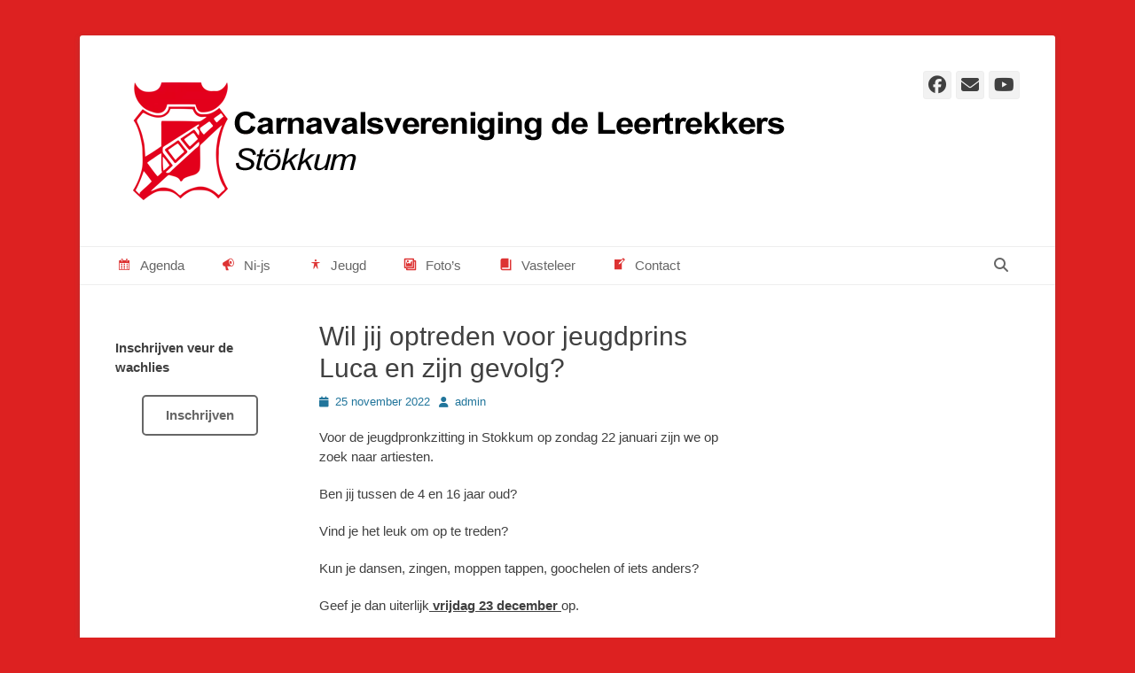

--- FILE ---
content_type: text/html; charset=UTF-8
request_url: https://leertrekkers.nl/jeugd/wil-jij-optreden-voor-jeugdprins-luca-en-zijn-gevolg/
body_size: 57008
content:
		<!DOCTYPE html>
		<html lang="nl-NL">
		
<head>
		<meta charset="UTF-8">
		<link rel="profile" href="http://gmpg.org/xfn/11">
		<link rel="pingback" href="https://leertrekkers.nl/xmlrpc.php"><style id="tb_inline_styles" data-no-optimize="1">.tb_animation_on{overflow-x:hidden}.themify_builder .wow{visibility:hidden;animation-fill-mode:both}[data-tf-animation]{will-change:transform,opacity,visibility}.themify_builder .tf_lax_done{transition-duration:.8s;transition-timing-function:cubic-bezier(.165,.84,.44,1)}[data-sticky-active].tb_sticky_scroll_active{z-index:1}[data-sticky-active].tb_sticky_scroll_active .hide-on-stick{display:none}@media(min-width:1281px){.hide-desktop{width:0!important;height:0!important;padding:0!important;visibility:hidden!important;margin:0!important;display:table-column!important;background:0!important;content-visibility:hidden;overflow:hidden!important}}@media(min-width:769px) and (max-width:1280px){.hide-tablet_landscape{width:0!important;height:0!important;padding:0!important;visibility:hidden!important;margin:0!important;display:table-column!important;background:0!important;content-visibility:hidden;overflow:hidden!important}}@media(min-width:681px) and (max-width:768px){.hide-tablet{width:0!important;height:0!important;padding:0!important;visibility:hidden!important;margin:0!important;display:table-column!important;background:0!important;content-visibility:hidden;overflow:hidden!important}}@media(max-width:680px){.hide-mobile{width:0!important;height:0!important;padding:0!important;visibility:hidden!important;margin:0!important;display:table-column!important;background:0!important;content-visibility:hidden;overflow:hidden!important}}div.row_inner,div.module_subrow{--gutter:3.2%;--narrow:1.6%;--none:0%;}@media(max-width:768px){div.module-gallery-grid{--galn:var(--galt)}}@media(max-width:680px){
                .themify_map.tf_map_loaded{width:100%!important}
                .ui.builder_button,.ui.nav li a{padding:.525em 1.15em}
                .fullheight>.row_inner:not(.tb_col_count_1){min-height:0}
                div.module-gallery-grid{--galn:var(--galm);gap:8px}
            }</style><noscript><style>.themify_builder .wow,.wow .tf_lazy{visibility:visible!important}</style></noscript>            <style id="tf_lazy_style" data-no-optimize="1">
                .tf_svg_lazy{
                    content-visibility:auto;
                    background-size:100% 25%!important;
                    background-repeat:no-repeat!important;
                    background-position:0 0, 0 33.4%,0 66.6%,0 100%!important;
                    transition:filter .3s linear!important;
                    filter:blur(25px)!important;                    transform:translateZ(0)
                }
                .tf_svg_lazy_loaded{
                    filter:blur(0)!important
                }
                [data-lazy]:is(.module,.module_row:not(.tb_first)),.module[data-lazy] .ui,.module_row[data-lazy]:not(.tb_first):is(>.row_inner,.module_column[data-lazy],.module_subrow[data-lazy]){
                    background-image:none!important
                }
            </style>
            <noscript>
                <style>
                    .tf_svg_lazy{
                        display:none!important
                    }
                </style>
            </noscript>
                    <style id="tf_lazy_common" data-no-optimize="1">
                                    :where(.tf_in_flx,.tf_flx){display:inline-flex;flex-wrap:wrap;place-items:center}
            .tf_fa,:is(em,i) tf-lottie{display:inline-block;vertical-align:middle}:is(em,i) tf-lottie{width:1.5em;height:1.5em}.tf_fa{width:1em;height:1em;stroke-width:0;stroke:currentColor;overflow:visible;fill:currentColor;pointer-events:none;text-rendering:optimizeSpeed;buffered-rendering:static}#tf_svg symbol{overflow:visible}:where(.tf_lazy){position:relative;visibility:visible;display:block;opacity:.3}.wow .tf_lazy:not(.tf_swiper-slide){visibility:hidden;opacity:1}div.tf_audio_lazy audio{visibility:hidden;height:0;display:inline}.mejs-container{visibility:visible}.tf_iframe_lazy{transition:opacity .3s ease-in-out;min-height:10px}:where(.tf_flx),.tf_swiper-wrapper{display:flex}.tf_swiper-slide{flex-shrink:0;opacity:0;width:100%;height:100%}.tf_swiper-wrapper>br,.tf_lazy.tf_swiper-wrapper .tf_lazy:after,.tf_lazy.tf_swiper-wrapper .tf_lazy:before{display:none}.tf_lazy:after,.tf_lazy:before{content:'';display:inline-block;position:absolute;width:10px!important;height:10px!important;margin:0 3px;top:50%!important;inset-inline:auto 50%!important;border-radius:100%;background-color:currentColor;visibility:visible;animation:tf-hrz-loader infinite .75s cubic-bezier(.2,.68,.18,1.08)}.tf_lazy:after{width:6px!important;height:6px!important;inset-inline:50% auto!important;margin-top:3px;animation-delay:-.4s}@keyframes tf-hrz-loader{0%,100%{transform:scale(1);opacity:1}50%{transform:scale(.1);opacity:.6}}.tf_lazy_lightbox{position:fixed;background:rgba(11,11,11,.8);color:#ccc;top:0;left:0;display:flex;align-items:center;justify-content:center;z-index:999}.tf_lazy_lightbox .tf_lazy:after,.tf_lazy_lightbox .tf_lazy:before{background:#fff}.tf_vd_lazy,tf-lottie{display:flex;flex-wrap:wrap}tf-lottie{aspect-ratio:1.777}.tf_w.tf_vd_lazy video{width:100%;height:auto;position:static;object-fit:cover}
        </style>
        <meta name='robots' content='index, follow, max-image-preview:large, max-snippet:-1, max-video-preview:-1' />
<meta name="viewport" content="width=device-width, initial-scale=1, minimum-scale=1">
	<!-- This site is optimized with the Yoast SEO plugin v26.8 - https://yoast.com/product/yoast-seo-wordpress/ -->
	<title>Wil jij optreden voor jeugdprins Luca en zijn gevolg? - Carnavalsvereniging de Leertrekkers</title>
	<link rel="canonical" href="https://leertrekkers.nl/jeugd/wil-jij-optreden-voor-jeugdprins-luca-en-zijn-gevolg/" />
	<meta property="og:locale" content="nl_NL" />
	<meta property="og:type" content="article" />
	<meta property="og:title" content="Wil jij optreden voor jeugdprins Luca en zijn gevolg? - Carnavalsvereniging de Leertrekkers" />
	<meta property="og:description" content="Voor de jeugdpronkzitting in Stokkum op zondag 22 januari zijn we op zoek naar artiesten. Ben jij tussen de 4 en 16 jaar oud? Vind je het leuk om op te treden? Kun je dansen, zingen, moppen tappen, goochelen of Lèès meer..." />
	<meta property="og:url" content="https://leertrekkers.nl/jeugd/wil-jij-optreden-voor-jeugdprins-luca-en-zijn-gevolg/" />
	<meta property="og:site_name" content="Carnavalsvereniging de Leertrekkers" />
	<meta property="article:publisher" content="https://www.facebook.com/carnavalsverenigingdeleertrekkers" />
	<meta property="article:published_time" content="2022-11-25T20:23:16+00:00" />
	<meta property="article:modified_time" content="2022-11-25T20:23:19+00:00" />
	<meta name="author" content="admin" />
	<meta name="twitter:card" content="summary_large_image" />
	<meta name="twitter:label1" content="Geschreven door" />
	<meta name="twitter:data1" content="admin" />
	<meta name="twitter:label2" content="Geschatte leestijd" />
	<meta name="twitter:data2" content="1 minuut" />
	<script type="application/ld+json" class="yoast-schema-graph">{"@context":"https://schema.org","@graph":[{"@type":"Article","@id":"https://leertrekkers.nl/jeugd/wil-jij-optreden-voor-jeugdprins-luca-en-zijn-gevolg/#article","isPartOf":{"@id":"https://leertrekkers.nl/jeugd/wil-jij-optreden-voor-jeugdprins-luca-en-zijn-gevolg/"},"author":{"name":"admin","@id":"https://leertrekkers.nl/#/schema/person/4c7b3534f0bffda7e54b68c5f06ffadc"},"headline":"Wil jij optreden voor jeugdprins Luca en zijn gevolg?","datePublished":"2022-11-25T20:23:16+00:00","dateModified":"2022-11-25T20:23:19+00:00","mainEntityOfPage":{"@id":"https://leertrekkers.nl/jeugd/wil-jij-optreden-voor-jeugdprins-luca-en-zijn-gevolg/"},"wordCount":155,"publisher":{"@id":"https://leertrekkers.nl/#organization"},"articleSection":["Jeugd"],"inLanguage":"nl-NL"},{"@type":"WebPage","@id":"https://leertrekkers.nl/jeugd/wil-jij-optreden-voor-jeugdprins-luca-en-zijn-gevolg/","url":"https://leertrekkers.nl/jeugd/wil-jij-optreden-voor-jeugdprins-luca-en-zijn-gevolg/","name":"Wil jij optreden voor jeugdprins Luca en zijn gevolg? - Carnavalsvereniging de Leertrekkers","isPartOf":{"@id":"https://leertrekkers.nl/#website"},"datePublished":"2022-11-25T20:23:16+00:00","dateModified":"2022-11-25T20:23:19+00:00","breadcrumb":{"@id":"https://leertrekkers.nl/jeugd/wil-jij-optreden-voor-jeugdprins-luca-en-zijn-gevolg/#breadcrumb"},"inLanguage":"nl-NL","potentialAction":[{"@type":"ReadAction","target":["https://leertrekkers.nl/jeugd/wil-jij-optreden-voor-jeugdprins-luca-en-zijn-gevolg/"]}]},{"@type":"BreadcrumbList","@id":"https://leertrekkers.nl/jeugd/wil-jij-optreden-voor-jeugdprins-luca-en-zijn-gevolg/#breadcrumb","itemListElement":[{"@type":"ListItem","position":1,"name":"Home","item":"https://leertrekkers.nl/"},{"@type":"ListItem","position":2,"name":"Ni-js","item":"https://leertrekkers.nl/ni-js/"},{"@type":"ListItem","position":3,"name":"Wil jij optreden voor jeugdprins Luca en zijn gevolg?"}]},{"@type":"WebSite","@id":"https://leertrekkers.nl/#website","url":"https://leertrekkers.nl/","name":"Carnavalsvereniging de Leertrekkers","description":"","publisher":{"@id":"https://leertrekkers.nl/#organization"},"potentialAction":[{"@type":"SearchAction","target":{"@type":"EntryPoint","urlTemplate":"https://leertrekkers.nl/?s={search_term_string}"},"query-input":{"@type":"PropertyValueSpecification","valueRequired":true,"valueName":"search_term_string"}}],"inLanguage":"nl-NL"},{"@type":"Organization","@id":"https://leertrekkers.nl/#organization","name":"Carnavalsvereniging de Leertrekkers","url":"https://leertrekkers.nl/","logo":{"@type":"ImageObject","inLanguage":"nl-NL","@id":"https://leertrekkers.nl/#/schema/logo/image/","url":"https://leertrekkers.nl/wp-content/uploads/2022/12/Logo-website.png","contentUrl":"https://leertrekkers.nl/wp-content/uploads/2022/12/Logo-website.png","width":770,"height":158,"caption":"Carnavalsvereniging de Leertrekkers"},"image":{"@id":"https://leertrekkers.nl/#/schema/logo/image/"},"sameAs":["https://www.facebook.com/carnavalsverenigingdeleertrekkers","https://www.youtube.com/channel/UCRl8l2p1j6IeU8ksDEOvM4Q/videos"]},{"@type":"Person","@id":"https://leertrekkers.nl/#/schema/person/4c7b3534f0bffda7e54b68c5f06ffadc","name":"admin","sameAs":["http://leertrekkers.nl"],"url":"https://leertrekkers.nl/author/admin/"}]}</script>
	<!-- / Yoast SEO plugin. -->


<link rel="alternate" type="application/rss+xml" title="Carnavalsvereniging de Leertrekkers &raquo; feed" href="https://leertrekkers.nl/feed/" />
<link rel="alternate" type="application/rss+xml" title="Carnavalsvereniging de Leertrekkers &raquo; reacties feed" href="https://leertrekkers.nl/comments/feed/" />
<link rel="alternate" type="text/calendar" title="Carnavalsvereniging de Leertrekkers &raquo; iCal Feed" href="https://leertrekkers.nl/events/?ical=1" />
<link rel="alternate" type="application/rss+xml" title="Carnavalsvereniging de Leertrekkers &raquo; Wil jij optreden voor jeugdprins Luca en zijn gevolg? reacties feed" href="https://leertrekkers.nl/jeugd/wil-jij-optreden-voor-jeugdprins-luca-en-zijn-gevolg/feed/" />
<link rel="alternate" title="oEmbed (JSON)" type="application/json+oembed" href="https://leertrekkers.nl/wp-json/oembed/1.0/embed?url=https%3A%2F%2Fleertrekkers.nl%2Fjeugd%2Fwil-jij-optreden-voor-jeugdprins-luca-en-zijn-gevolg%2F" />
<link rel="alternate" title="oEmbed (XML)" type="text/xml+oembed" href="https://leertrekkers.nl/wp-json/oembed/1.0/embed?url=https%3A%2F%2Fleertrekkers.nl%2Fjeugd%2Fwil-jij-optreden-voor-jeugdprins-luca-en-zijn-gevolg%2F&#038;format=xml" />
<style id='wp-img-auto-sizes-contain-inline-css' type='text/css'>
img:is([sizes=auto i],[sizes^="auto," i]){contain-intrinsic-size:3000px 1500px}
/*# sourceURL=wp-img-auto-sizes-contain-inline-css */
</style>
<style id='wp-emoji-styles-inline-css' type='text/css'>

	img.wp-smiley, img.emoji {
		display: inline !important;
		border: none !important;
		box-shadow: none !important;
		height: 1em !important;
		width: 1em !important;
		margin: 0 0.07em !important;
		vertical-align: -0.1em !important;
		background: none !important;
		padding: 0 !important;
	}
/*# sourceURL=wp-emoji-styles-inline-css */
</style>
<style id='classic-theme-styles-inline-css' type='text/css'>
/*! This file is auto-generated */
.wp-block-button__link{color:#fff;background-color:#32373c;border-radius:9999px;box-shadow:none;text-decoration:none;padding:calc(.667em + 2px) calc(1.333em + 2px);font-size:1.125em}.wp-block-file__button{background:#32373c;color:#fff;text-decoration:none}
/*# sourceURL=/wp-includes/css/classic-themes.min.css */
</style>
<link rel="preload" href="https://leertrekkers.nl/wp-content/plugins/bsk-pdf-manager/css/bsk-pdf-manager-pro.css?ver=1764504909" as="style"><link rel='stylesheet' id='bsk-pdf-manager-pro-css-css' href='https://leertrekkers.nl/wp-content/plugins/bsk-pdf-manager/css/bsk-pdf-manager-pro.css?ver=1764504909' type='text/css' media='all' />
<link rel="preload" href="https://leertrekkers.nl/wp-content/themes/catch-base/style.css?ver=20251210-01447" as="style"><link rel='stylesheet' id='catchbase-style-css' href='https://leertrekkers.nl/wp-content/themes/catch-base/style.css?ver=20251210-01447' type='text/css' media='all' />
<link rel="preload" href="https://leertrekkers.nl/wp-content/themes/catch-base/css/blocks.css?ver=3.5.1" as="style"><link rel='stylesheet' id='catch-base-block-style-css' href='https://leertrekkers.nl/wp-content/themes/catch-base/css/blocks.css?ver=3.5.1' type='text/css' media='all' />
<link rel="preload" href="https://leertrekkers.nl/wp-content/themes/catch-base/css/font-awesome/css/all.min.css?ver=6.7.2" as="style"><link rel='stylesheet' id='font-awesome-css' href='https://leertrekkers.nl/wp-content/themes/catch-base/css/font-awesome/css/all.min.css?ver=6.7.2' type='text/css' media='all' />
<link rel="preload" href="https://leertrekkers.nl/wp-content/themes/catch-base/css/responsive.css?ver=6.9" as="style"><link rel='stylesheet' id='catchbase-responsive-css' href='https://leertrekkers.nl/wp-content/themes/catch-base/css/responsive.css?ver=6.9' type='text/css' media='all' />
<link rel="preload" href="https://leertrekkers.nl/wp-content/themes/catch-base/css/jquery.sidr.light.min.css?ver=2.1.0" as="style"><link rel='stylesheet' id='jquery-sidr-css' href='https://leertrekkers.nl/wp-content/themes/catch-base/css/jquery.sidr.light.min.css?ver=2.1.0' type='text/css' media='all' />
<link rel="preload" href="https://leertrekkers.nl/wp-content/plugins/3d-flipbook-dflip-lite/assets/css/dflip.min.css?ver=2.4.20" as="style"><link rel='stylesheet' id='dflip-style-css' href='https://leertrekkers.nl/wp-content/plugins/3d-flipbook-dflip-lite/assets/css/dflip.min.css?ver=2.4.20' type='text/css' media='all' />
<link rel="preload" href="https://leertrekkers.nl/wp-content/plugins/tablepress/css/build/default.css?ver=3.2.6" as="style"><link rel='stylesheet' id='tablepress-default-css' href='https://leertrekkers.nl/wp-content/plugins/tablepress/css/build/default.css?ver=3.2.6' type='text/css' media='all' />
<link rel="preload" href="https://leertrekkers.nl/wp-includes/blocks/paragraph/style.min.css?ver=6.9" as="style"><link rel='stylesheet' id='wp-block-paragraph-css' href='https://leertrekkers.nl/wp-includes/blocks/paragraph/style.min.css?ver=6.9' type='text/css' media='all' />
<script type="text/javascript" src="https://leertrekkers.nl/wp-includes/js/jquery/jquery.min.js?ver=3.7.1" id="jquery-core-js"></script>
<script type="text/javascript" src="https://leertrekkers.nl/wp-includes/js/jquery/jquery-migrate.min.js?ver=3.4.1" id="jquery-migrate-js"></script>
<script type="text/javascript" id="bsk-pdf-manager-pro-js-extra">
/* <![CDATA[ */
var bsk_pdf_pro = {"ajaxurl":"https://leertrekkers.nl/wp-admin/admin-ajax.php"};
//# sourceURL=bsk-pdf-manager-pro-js-extra
/* ]]> */
</script>
<script type="text/javascript" src="https://leertrekkers.nl/wp-content/plugins/bsk-pdf-manager/js/bsk_pdf_manager_pro.js?ver=1764504909" id="bsk-pdf-manager-pro-js"></script>
<script type="text/javascript" src="https://leertrekkers.nl/wp-content/themes/catch-base/js/jquery.sidr.min.js?ver=2.2.1.1" id="jquery-sidr-js"></script>
<script type="text/javascript" src="https://leertrekkers.nl/wp-content/themes/catch-base/js/catchbase-custom-scripts.min.js" id="catchbase-custom-scripts-js"></script>
<link rel="https://api.w.org/" href="https://leertrekkers.nl/wp-json/" /><link rel="alternate" title="JSON" type="application/json" href="https://leertrekkers.nl/wp-json/wp/v2/posts/1850" /><link rel="EditURI" type="application/rsd+xml" title="RSD" href="https://leertrekkers.nl/xmlrpc.php?rsd" />
<meta name="generator" content="WordPress 6.9" />
<link rel='shortlink' href='https://leertrekkers.nl/?p=1850' />
<meta name="tec-api-version" content="v1"><meta name="tec-api-origin" content="https://leertrekkers.nl"><link rel="alternate" href="https://leertrekkers.nl/wp-json/tribe/events/v1/" />	<style type="text/css">
		</style>
	<style type="text/css" id="custom-background-css">
body.custom-background { background-color: #dd2121; }
</style>
	<link rel="icon" href="https://leertrekkers.nl/wp-content/uploads/2022/04/cropped-Logo-32x32.png" sizes="32x32" />
<link rel="icon" href="https://leertrekkers.nl/wp-content/uploads/2022/04/cropped-Logo-192x192.png" sizes="192x192" />
<link rel="apple-touch-icon" href="https://leertrekkers.nl/wp-content/uploads/2022/04/cropped-Logo-180x180.png" />
<meta name="msapplication-TileImage" content="https://leertrekkers.nl/wp-content/uploads/2022/04/cropped-Logo-270x270.png" />
<link rel="preload" href="https://leertrekkers.nl/wp-content/uploads/2022/12/Logo-website.png" as="image" imagesrcset="https://leertrekkers.nl/wp-content/uploads/2022/12/Logo-website.png 770w, https://leertrekkers.nl/wp-content/uploads/2022/12/Logo-website-300x62.png 300w, https://leertrekkers.nl/wp-content/uploads/2022/12/Logo-website-768x158.png 768w" imagesizes="(max-width: 770px) 100vw, 770px" fetchpriority="high"><link rel="preload" fetchpriority="high" href="https://leertrekkers.nl/wp-content/uploads/themify-concate/79801934/themify-844878110.css" as="style"><link fetchpriority="high" id="themify_concate-css" rel="stylesheet" href="https://leertrekkers.nl/wp-content/uploads/themify-concate/79801934/themify-844878110.css"><!-- Carnavalsvereniging de Leertrekkers inline CSS Styles -->
<style type="text/css" media="screen">
.site-title a, .site-description { position: absolute !important; clip: rect(1px 1px 1px 1px); clip: rect(1px, 1px, 1px, 1px); }
</style>
<style id='wp-block-button-inline-css' type='text/css'>
.wp-block-button__link{align-content:center;box-sizing:border-box;cursor:pointer;display:inline-block;height:100%;text-align:center;word-break:break-word}.wp-block-button__link.aligncenter{text-align:center}.wp-block-button__link.alignright{text-align:right}:where(.wp-block-button__link){border-radius:9999px;box-shadow:none;padding:calc(.667em + 2px) calc(1.333em + 2px);text-decoration:none}.wp-block-button[style*=text-decoration] .wp-block-button__link{text-decoration:inherit}.wp-block-buttons>.wp-block-button.has-custom-width{max-width:none}.wp-block-buttons>.wp-block-button.has-custom-width .wp-block-button__link{width:100%}.wp-block-buttons>.wp-block-button.has-custom-font-size .wp-block-button__link{font-size:inherit}.wp-block-buttons>.wp-block-button.wp-block-button__width-25{width:calc(25% - var(--wp--style--block-gap, .5em)*.75)}.wp-block-buttons>.wp-block-button.wp-block-button__width-50{width:calc(50% - var(--wp--style--block-gap, .5em)*.5)}.wp-block-buttons>.wp-block-button.wp-block-button__width-75{width:calc(75% - var(--wp--style--block-gap, .5em)*.25)}.wp-block-buttons>.wp-block-button.wp-block-button__width-100{flex-basis:100%;width:100%}.wp-block-buttons.is-vertical>.wp-block-button.wp-block-button__width-25{width:25%}.wp-block-buttons.is-vertical>.wp-block-button.wp-block-button__width-50{width:50%}.wp-block-buttons.is-vertical>.wp-block-button.wp-block-button__width-75{width:75%}.wp-block-button.is-style-squared,.wp-block-button__link.wp-block-button.is-style-squared{border-radius:0}.wp-block-button.no-border-radius,.wp-block-button__link.no-border-radius{border-radius:0!important}:root :where(.wp-block-button .wp-block-button__link.is-style-outline),:root :where(.wp-block-button.is-style-outline>.wp-block-button__link){border:2px solid;padding:.667em 1.333em}:root :where(.wp-block-button .wp-block-button__link.is-style-outline:not(.has-text-color)),:root :where(.wp-block-button.is-style-outline>.wp-block-button__link:not(.has-text-color)){color:currentColor}:root :where(.wp-block-button .wp-block-button__link.is-style-outline:not(.has-background)),:root :where(.wp-block-button.is-style-outline>.wp-block-button__link:not(.has-background)){background-color:initial;background-image:none}
/*# sourceURL=https://leertrekkers.nl/wp-includes/blocks/button/style.min.css */
</style>
<style id='wp-block-list-inline-css' type='text/css'>
ol,ul{box-sizing:border-box}:root :where(.wp-block-list.has-background){padding:1.25em 2.375em}
/*# sourceURL=https://leertrekkers.nl/wp-includes/blocks/list/style.min.css */
</style>
<style id='wp-block-buttons-inline-css' type='text/css'>
.wp-block-buttons{box-sizing:border-box}.wp-block-buttons.is-vertical{flex-direction:column}.wp-block-buttons.is-vertical>.wp-block-button:last-child{margin-bottom:0}.wp-block-buttons>.wp-block-button{display:inline-block;margin:0}.wp-block-buttons.is-content-justification-left{justify-content:flex-start}.wp-block-buttons.is-content-justification-left.is-vertical{align-items:flex-start}.wp-block-buttons.is-content-justification-center{justify-content:center}.wp-block-buttons.is-content-justification-center.is-vertical{align-items:center}.wp-block-buttons.is-content-justification-right{justify-content:flex-end}.wp-block-buttons.is-content-justification-right.is-vertical{align-items:flex-end}.wp-block-buttons.is-content-justification-space-between{justify-content:space-between}.wp-block-buttons.aligncenter{text-align:center}.wp-block-buttons:not(.is-content-justification-space-between,.is-content-justification-right,.is-content-justification-left,.is-content-justification-center) .wp-block-button.aligncenter{margin-left:auto;margin-right:auto;width:100%}.wp-block-buttons[style*=text-decoration] .wp-block-button,.wp-block-buttons[style*=text-decoration] .wp-block-button__link{text-decoration:inherit}.wp-block-buttons.has-custom-font-size .wp-block-button__link{font-size:inherit}.wp-block-buttons .wp-block-button__link{width:100%}.wp-block-button.aligncenter{text-align:center}
/*# sourceURL=https://leertrekkers.nl/wp-includes/blocks/buttons/style.min.css */
</style>
<style id='wp-block-group-inline-css' type='text/css'>
.wp-block-group{box-sizing:border-box}:where(.wp-block-group.wp-block-group-is-layout-constrained){position:relative}
/*# sourceURL=https://leertrekkers.nl/wp-includes/blocks/group/style.min.css */
</style>
<style id='wp-block-group-theme-inline-css' type='text/css'>
:where(.wp-block-group.has-background){padding:1.25em 2.375em}
/*# sourceURL=https://leertrekkers.nl/wp-includes/blocks/group/theme.min.css */
</style>
<style id='global-styles-inline-css' type='text/css'>
:root{--wp--preset--aspect-ratio--square: 1;--wp--preset--aspect-ratio--4-3: 4/3;--wp--preset--aspect-ratio--3-4: 3/4;--wp--preset--aspect-ratio--3-2: 3/2;--wp--preset--aspect-ratio--2-3: 2/3;--wp--preset--aspect-ratio--16-9: 16/9;--wp--preset--aspect-ratio--9-16: 9/16;--wp--preset--color--black: #111111;--wp--preset--color--cyan-bluish-gray: #abb8c3;--wp--preset--color--white: #ffffff;--wp--preset--color--pale-pink: #f78da7;--wp--preset--color--vivid-red: #cf2e2e;--wp--preset--color--luminous-vivid-orange: #ff6900;--wp--preset--color--luminous-vivid-amber: #fcb900;--wp--preset--color--light-green-cyan: #7bdcb5;--wp--preset--color--vivid-green-cyan: #00d084;--wp--preset--color--pale-cyan-blue: #8ed1fc;--wp--preset--color--vivid-cyan-blue: #0693e3;--wp--preset--color--vivid-purple: #9b51e0;--wp--preset--color--gray: #f4f4f4;--wp--preset--color--yellow: #e5ae4a;--wp--preset--color--blue: #21759b;--wp--preset--gradient--vivid-cyan-blue-to-vivid-purple: linear-gradient(135deg,rgb(6,147,227) 0%,rgb(155,81,224) 100%);--wp--preset--gradient--light-green-cyan-to-vivid-green-cyan: linear-gradient(135deg,rgb(122,220,180) 0%,rgb(0,208,130) 100%);--wp--preset--gradient--luminous-vivid-amber-to-luminous-vivid-orange: linear-gradient(135deg,rgb(252,185,0) 0%,rgb(255,105,0) 100%);--wp--preset--gradient--luminous-vivid-orange-to-vivid-red: linear-gradient(135deg,rgb(255,105,0) 0%,rgb(207,46,46) 100%);--wp--preset--gradient--very-light-gray-to-cyan-bluish-gray: linear-gradient(135deg,rgb(238,238,238) 0%,rgb(169,184,195) 100%);--wp--preset--gradient--cool-to-warm-spectrum: linear-gradient(135deg,rgb(74,234,220) 0%,rgb(151,120,209) 20%,rgb(207,42,186) 40%,rgb(238,44,130) 60%,rgb(251,105,98) 80%,rgb(254,248,76) 100%);--wp--preset--gradient--blush-light-purple: linear-gradient(135deg,rgb(255,206,236) 0%,rgb(152,150,240) 100%);--wp--preset--gradient--blush-bordeaux: linear-gradient(135deg,rgb(254,205,165) 0%,rgb(254,45,45) 50%,rgb(107,0,62) 100%);--wp--preset--gradient--luminous-dusk: linear-gradient(135deg,rgb(255,203,112) 0%,rgb(199,81,192) 50%,rgb(65,88,208) 100%);--wp--preset--gradient--pale-ocean: linear-gradient(135deg,rgb(255,245,203) 0%,rgb(182,227,212) 50%,rgb(51,167,181) 100%);--wp--preset--gradient--electric-grass: linear-gradient(135deg,rgb(202,248,128) 0%,rgb(113,206,126) 100%);--wp--preset--gradient--midnight: linear-gradient(135deg,rgb(2,3,129) 0%,rgb(40,116,252) 100%);--wp--preset--font-size--small: 14px;--wp--preset--font-size--medium: 20px;--wp--preset--font-size--large: 48px;--wp--preset--font-size--x-large: 42px;--wp--preset--font-size--normal: 17px;--wp--preset--font-size--huge: 64px;--wp--preset--spacing--20: 0.44rem;--wp--preset--spacing--30: 0.67rem;--wp--preset--spacing--40: 1rem;--wp--preset--spacing--50: 1.5rem;--wp--preset--spacing--60: 2.25rem;--wp--preset--spacing--70: 3.38rem;--wp--preset--spacing--80: 5.06rem;--wp--preset--shadow--natural: 6px 6px 9px rgba(0, 0, 0, 0.2);--wp--preset--shadow--deep: 12px 12px 50px rgba(0, 0, 0, 0.4);--wp--preset--shadow--sharp: 6px 6px 0px rgba(0, 0, 0, 0.2);--wp--preset--shadow--outlined: 6px 6px 0px -3px rgb(255, 255, 255), 6px 6px rgb(0, 0, 0);--wp--preset--shadow--crisp: 6px 6px 0px rgb(0, 0, 0);}:where(.is-layout-flex){gap: 0.5em;}:where(.is-layout-grid){gap: 0.5em;}body .is-layout-flex{display: flex;}.is-layout-flex{flex-wrap: wrap;align-items: center;}.is-layout-flex > :is(*, div){margin: 0;}body .is-layout-grid{display: grid;}.is-layout-grid > :is(*, div){margin: 0;}:where(.wp-block-columns.is-layout-flex){gap: 2em;}:where(.wp-block-columns.is-layout-grid){gap: 2em;}:where(.wp-block-post-template.is-layout-flex){gap: 1.25em;}:where(.wp-block-post-template.is-layout-grid){gap: 1.25em;}.has-black-color{color: var(--wp--preset--color--black) !important;}.has-cyan-bluish-gray-color{color: var(--wp--preset--color--cyan-bluish-gray) !important;}.has-white-color{color: var(--wp--preset--color--white) !important;}.has-pale-pink-color{color: var(--wp--preset--color--pale-pink) !important;}.has-vivid-red-color{color: var(--wp--preset--color--vivid-red) !important;}.has-luminous-vivid-orange-color{color: var(--wp--preset--color--luminous-vivid-orange) !important;}.has-luminous-vivid-amber-color{color: var(--wp--preset--color--luminous-vivid-amber) !important;}.has-light-green-cyan-color{color: var(--wp--preset--color--light-green-cyan) !important;}.has-vivid-green-cyan-color{color: var(--wp--preset--color--vivid-green-cyan) !important;}.has-pale-cyan-blue-color{color: var(--wp--preset--color--pale-cyan-blue) !important;}.has-vivid-cyan-blue-color{color: var(--wp--preset--color--vivid-cyan-blue) !important;}.has-vivid-purple-color{color: var(--wp--preset--color--vivid-purple) !important;}.has-black-background-color{background-color: var(--wp--preset--color--black) !important;}.has-cyan-bluish-gray-background-color{background-color: var(--wp--preset--color--cyan-bluish-gray) !important;}.has-white-background-color{background-color: var(--wp--preset--color--white) !important;}.has-pale-pink-background-color{background-color: var(--wp--preset--color--pale-pink) !important;}.has-vivid-red-background-color{background-color: var(--wp--preset--color--vivid-red) !important;}.has-luminous-vivid-orange-background-color{background-color: var(--wp--preset--color--luminous-vivid-orange) !important;}.has-luminous-vivid-amber-background-color{background-color: var(--wp--preset--color--luminous-vivid-amber) !important;}.has-light-green-cyan-background-color{background-color: var(--wp--preset--color--light-green-cyan) !important;}.has-vivid-green-cyan-background-color{background-color: var(--wp--preset--color--vivid-green-cyan) !important;}.has-pale-cyan-blue-background-color{background-color: var(--wp--preset--color--pale-cyan-blue) !important;}.has-vivid-cyan-blue-background-color{background-color: var(--wp--preset--color--vivid-cyan-blue) !important;}.has-vivid-purple-background-color{background-color: var(--wp--preset--color--vivid-purple) !important;}.has-black-border-color{border-color: var(--wp--preset--color--black) !important;}.has-cyan-bluish-gray-border-color{border-color: var(--wp--preset--color--cyan-bluish-gray) !important;}.has-white-border-color{border-color: var(--wp--preset--color--white) !important;}.has-pale-pink-border-color{border-color: var(--wp--preset--color--pale-pink) !important;}.has-vivid-red-border-color{border-color: var(--wp--preset--color--vivid-red) !important;}.has-luminous-vivid-orange-border-color{border-color: var(--wp--preset--color--luminous-vivid-orange) !important;}.has-luminous-vivid-amber-border-color{border-color: var(--wp--preset--color--luminous-vivid-amber) !important;}.has-light-green-cyan-border-color{border-color: var(--wp--preset--color--light-green-cyan) !important;}.has-vivid-green-cyan-border-color{border-color: var(--wp--preset--color--vivid-green-cyan) !important;}.has-pale-cyan-blue-border-color{border-color: var(--wp--preset--color--pale-cyan-blue) !important;}.has-vivid-cyan-blue-border-color{border-color: var(--wp--preset--color--vivid-cyan-blue) !important;}.has-vivid-purple-border-color{border-color: var(--wp--preset--color--vivid-purple) !important;}.has-vivid-cyan-blue-to-vivid-purple-gradient-background{background: var(--wp--preset--gradient--vivid-cyan-blue-to-vivid-purple) !important;}.has-light-green-cyan-to-vivid-green-cyan-gradient-background{background: var(--wp--preset--gradient--light-green-cyan-to-vivid-green-cyan) !important;}.has-luminous-vivid-amber-to-luminous-vivid-orange-gradient-background{background: var(--wp--preset--gradient--luminous-vivid-amber-to-luminous-vivid-orange) !important;}.has-luminous-vivid-orange-to-vivid-red-gradient-background{background: var(--wp--preset--gradient--luminous-vivid-orange-to-vivid-red) !important;}.has-very-light-gray-to-cyan-bluish-gray-gradient-background{background: var(--wp--preset--gradient--very-light-gray-to-cyan-bluish-gray) !important;}.has-cool-to-warm-spectrum-gradient-background{background: var(--wp--preset--gradient--cool-to-warm-spectrum) !important;}.has-blush-light-purple-gradient-background{background: var(--wp--preset--gradient--blush-light-purple) !important;}.has-blush-bordeaux-gradient-background{background: var(--wp--preset--gradient--blush-bordeaux) !important;}.has-luminous-dusk-gradient-background{background: var(--wp--preset--gradient--luminous-dusk) !important;}.has-pale-ocean-gradient-background{background: var(--wp--preset--gradient--pale-ocean) !important;}.has-electric-grass-gradient-background{background: var(--wp--preset--gradient--electric-grass) !important;}.has-midnight-gradient-background{background: var(--wp--preset--gradient--midnight) !important;}.has-small-font-size{font-size: var(--wp--preset--font-size--small) !important;}.has-medium-font-size{font-size: var(--wp--preset--font-size--medium) !important;}.has-large-font-size{font-size: var(--wp--preset--font-size--large) !important;}.has-x-large-font-size{font-size: var(--wp--preset--font-size--x-large) !important;}
/*# sourceURL=global-styles-inline-css */
</style>
<style id='block-style-variation-styles-inline-css' type='text/css'>
:root :where(.wp-block-button.is-style-outline--1 .wp-block-button__link){background: transparent none;border-color: currentColor;border-width: 2px;border-style: solid;color: currentColor;padding-top: 0.667em;padding-right: 1.33em;padding-bottom: 0.667em;padding-left: 1.33em;}
/*# sourceURL=block-style-variation-styles-inline-css */
</style>
<style id='core-block-supports-inline-css' type='text/css'>
.wp-container-core-buttons-is-layout-16018d1d{justify-content:center;}
/*# sourceURL=core-block-supports-inline-css */
</style>
<link rel="preload" href="https://leertrekkers.nl/wp-content/plugins/wp-menu-icons/build/frontend/css/style.css?ver=3.4.1" as="style"><link rel='stylesheet' id='wpmi-frontend-css' href='https://leertrekkers.nl/wp-content/plugins/wp-menu-icons/build/frontend/css/style.css?ver=3.4.1' type='text/css' media='all' />
<link rel="preload" href="https://leertrekkers.nl/wp-includes/css/dashicons.min.css?ver=6.9" as="style"><link rel='stylesheet' id='dashicons-css' href='https://leertrekkers.nl/wp-includes/css/dashicons.min.css?ver=6.9' type='text/css' media='all' />
</head>

<body class="wp-singular post-template-default single single-post postid-1850 single-format-standard custom-background wp-custom-logo wp-embed-responsive wp-theme-catch-base tribe-no-js three-columns excerpt-featured-image mobile-menu-one tb_animation_on">

<svg id="tf_svg" style="display:none"><defs></defs></svg><script> </script>
		<div id="page" class="hfeed site">
				<header id="masthead" role="banner">
    		<div class="wrapper">
		
    <div id="mobile-header-left-menu" class="mobile-menu-anchor primary-menu">
        <a href="#mobile-header-left-nav" id="header-left-menu" class="font-awesome fa-menu">
            <span class="mobile-menu-text">Menu</span>
        </a>
    </div><!-- #mobile-header-menu -->
    <div id="site-branding" class="logo-right"><div id="site-header"><p class="site-title"><a href="https://leertrekkers.nl/">Carnavalsvereniging de Leertrekkers</a></p><p class="site-description"></p></div><!-- #site-header -->
				<div id="site-logo"><a href="https://leertrekkers.nl/" class="custom-logo-link" rel="home"><img data-tf-not-load="1" fetchpriority="high" loading="auto" decoding="auto" width="770" height="158" src="https://leertrekkers.nl/wp-content/uploads/2022/12/Logo-website.png" class="custom-logo" alt="Carnavalsvereniging de Leertrekkers" decoding="async" fetchpriority="high" srcset="https://leertrekkers.nl/wp-content/uploads/2022/12/Logo-website.png 770w, https://leertrekkers.nl/wp-content/uploads/2022/12/Logo-website-300x62.png 300w, https://leertrekkers.nl/wp-content/uploads/2022/12/Logo-website-768x158.png 768w" sizes="(max-width: 770px) 100vw, 770px" /></a></div><!-- #site-logo --></div><!-- #site-branding-->	<aside class="sidebar sidebar-header-right widget-area">
					<section class="widget widget_catchbase_social_icons" id="header-right-social-icons">
				<div class="widget-wrap">
					<a class="font-awesome fa-brands fa-facebook" target="_blank" title="Facebook" href="https://www.facebook.com/carnavalsverenigingdeleertrekkers"><span class="screen-reader-text">Facebook</span> </a><a class="font-awesome fa-solid fa-envelope" target="_blank" title="E-mail" href="info@leertrekkers.nl"><span class="screen-reader-text">E-mail</span> </a><a class="font-awesome fa-brands fa-youtube" target="_blank" title="YouTube" href="https://www.youtube.com/channel/UCRl8l2p1j6IeU8ksDEOvM4Q/videos"><span class="screen-reader-text">YouTube</span> </a>				</div>
			</section>
			</aside><!-- .sidebar .header-sidebar .widget-area -->
			</div><!-- .wrapper -->
		</header><!-- #masthead -->
			<nav class="site-navigation nav-primary search-enabled" role="navigation">
        <div class="wrapper">
            <h3 class="assistive-text">Primair menu</h3>
            <div class="screen-reader-text skip-link"><a href="#content" title="Ga naar de inhoud">Ga naar de inhoud</a></div>
            <ul id="menu-hoofd-menu" class="menu catchbase-nav-menu"><li id="menu-item-1064" class="menu-item menu-item-type-custom menu-item-object-custom menu-item-1064"><a href="http://leertrekkers.nl/events/"><i style="font-size:1em;color:#dd3333" class="wpmi__icon wpmi__label-0 wpmi__position-before wpmi__align-middle wpmi__size-1 dashicons dashicons-calendar-alt"></i>Agenda</a></li>
<li id="menu-item-66" class="menu-item menu-item-type-post_type menu-item-object-page current_page_parent menu-item-66"><a href="https://leertrekkers.nl/ni-js/"><i style="font-size:1em;color:#dd3333" class="wpmi__icon wpmi__label-0 wpmi__position-before wpmi__align-middle wpmi__size-1 dashicons dashicons-megaphone"></i>Ni-js</a></li>
<li id="menu-item-1791" class="menu-item menu-item-type-post_type menu-item-object-page menu-item-has-children menu-item-1791"><a href="https://leertrekkers.nl/jeugd/"><i style="font-size:1em;color:#dd3333" class="wpmi__icon wpmi__label-0 wpmi__position-before wpmi__align-middle wpmi__size-1 dashicons dashicons-universal-access"></i>Jeugd</a>
<ul class="sub-menu">
	<li id="menu-item-1832" class="menu-item menu-item-type-post_type menu-item-object-page menu-item-1832"><a href="https://leertrekkers.nl/jeugd/het-gevolg/">Het gevolg</a></li>
</ul>
</li>
<li id="menu-item-159" class="menu-item menu-item-type-post_type menu-item-object-page menu-item-159"><a href="https://leertrekkers.nl/fotos/"><i style="font-size:1em;color:#dd3333" class="wpmi__icon wpmi__label-0 wpmi__position-before wpmi__align-middle wpmi__size-1 dashicons dashicons-format-gallery"></i>Foto’s</a></li>
<li id="menu-item-308" class="menu-item menu-item-type-post_type menu-item-object-page menu-item-308"><a href="https://leertrekkers.nl/vasteleer/"><i style="font-size:1em;color:#dd3333" class="wpmi__icon wpmi__label-0 wpmi__position-before wpmi__align-middle wpmi__size-1 dashicons dashicons-book"></i>Vasteleer</a></li>
<li id="menu-item-265" class="menu-item menu-item-type-post_type menu-item-object-page menu-item-265"><a href="https://leertrekkers.nl/contact/"><i style="font-size:1em;color:#dd3333" class="wpmi__icon wpmi__label-0 wpmi__position-before wpmi__align-middle wpmi__size-1 dashicons dashicons-welcome-write-blog"></i>Contact</a></li>
</ul>                <div id="search-toggle" class="font-awesome">
                    <a class="screen-reader-text" href="#search-container">Zoeken</a>
                </div>

                <div id="search-container" class="displaynone">
                    
<form role="search" method="get" class="search-form" action="https://leertrekkers.nl/">
	<label>
		<span class="screen-reader-text">Zoeken naar:</span>
		<input type="search" class="search-field" placeholder="Zoeken..." value="" name="s" title="Zoeken naar:">
	</label>
	<input type="submit" class="search-submit" value="Zoeken">
</form>
                </div>
    	</div><!-- .wrapper -->
    </nav><!-- .nav-primary -->
    <!-- Disable Header Image -->		<div id="content" class="site-content">
			<div class="wrapper">
				<div id="content_sidebar_wrap">
		
	<main id="main" class="site-main" role="main">

	
		
<article id="post-1850" class="post-1850 post type-post status-publish format-standard hentry category-jeugd">
	<!-- Page/Post Single Image Disabled or No Image set in Post Thumbnail -->
	<div class="entry-container">
		<header class="entry-header">
			<h1 class="entry-title">Wil jij optreden voor jeugdprins Luca en zijn gevolg?</h1>

			<p class="entry-meta"><span class="posted-on"><span class="screen-reader-text">Geplaatst op</span><a href="https://leertrekkers.nl/jeugd/wil-jij-optreden-voor-jeugdprins-luca-en-zijn-gevolg/" rel="bookmark"><time class="entry-date published" datetime="2022-11-25T20:23:16+00:00">25 november 2022</time><time class="updated" datetime="2022-11-25T20:23:19+00:00">25 november 2022</time></a></span><span class="byline"><span class="author vcard"><span class="screen-reader-text">Author</span><a class="url fn n" href="https://leertrekkers.nl/author/admin/">admin</a></span></span></p><!-- .entry-meta -->		</header><!-- .entry-header -->

		<div class="entry-content">
			
<p>Voor de jeugdpronkzitting in Stokkum op zondag 22 januari zijn we op zoek naar artiesten.</p>



<p>Ben jij tussen de 4 en 16 jaar oud?</p>



<p>Vind je het leuk om op te treden?</p>



<p>Kun je dansen, zingen, moppen tappen, goochelen of iets anders?</p>



<p>Geef je dan uiterlijk<strong><u> vrijdag 2</u></strong><strong><u>3 december </u></strong>op.</p>



<p><strong>Aanmelden</strong></p>



<p>Stuur een mail naar <a href="mailto:jcleertrekkers@gmail.com">jcleertrekkers@gmail.com</a> &nbsp;&nbsp;</p>



<p>Laat even weten wat je gaat doen door middel van een korte beschrijving van je optreden. Bij de beschrijving van de act kun je ook aangeven wie er nog meer meedoen. (Vraag wel even aan je vader of moeder of je mee mag doen.)</p>



<p>Na je aanmelding ontvang je een bevestiging van ons.</p>



<p><strong>Belangrijke data</strong></p>



<ul class="wp-block-list">
<li>Zondag 15 januari generale repetitie in het Gildehuis te Stokkum</li>



<li>Zondagmiddag 22 januari jeugdpronkzitting</li>
</ul>



<p><strong>Vragen?</strong></p>



<p>Voor vragen kun je altijd even contact opnemen met de jeugdcommissie. Mail dan naar <a href="mailto:jcleertrekkers@gmail.com">jcleertrekkers@gmail.com</a></p>



<p>Carnavalsgroet, Jeugdcommissie Carnavalsvereniging de Leertrekkers</p>
					</div><!-- .entry-content -->

		<footer class="entry-footer">
			<p class="entry-meta"><span class="cat-links"><span class="screen-reader-text">Categorieën</span><a href="https://leertrekkers.nl/category/jeugd/" rel="category tag">Jeugd</a></span></p><!-- .entry-meta -->		</footer><!-- .entry-footer -->
	</div><!-- .entry-container -->
</article><!-- #post-## -->
		
	<nav class="navigation post-navigation" aria-label="Berichten">
		<h2 class="screen-reader-text">Bericht navigatie</h2>
		<div class="nav-links"><div class="nav-previous"><a href="https://leertrekkers.nl/carnaval/letste-kans-bestel-snel-ow-jubileumpakket/" rel="prev"><span class="meta-nav" aria-hidden="true">&larr; Vorige</span> <span class="screen-reader-text">Vorig bericht:</span> <span class="post-title">Letste kans! Bestel snel ow Jubileumpakket!</span></a></div><div class="nav-next"><a href="https://leertrekkers.nl/carnaval/prins-2023-kevin-i/" rel="next"><span class="meta-nav" aria-hidden="true">Volgende &rarr;</span> <span class="screen-reader-text">Volgend bericht:</span> <span class="post-title">Prins 2023: Kevin I</span></a></div></div>
	</nav>	
	</main><!-- #main -->


	<aside class="sidebar sidebar-primary widget-area" role="complementary">
	<section id="block-5" class="widget widget_block"><div class="widget-wrap">
<div class="wp-block-group"><div class="wp-block-group__inner-container is-layout-flow wp-block-group-is-layout-flow"></div></div>
</div><!-- .widget-wrap --></section><!-- #widget-default-search --><section id="block-6" class="widget widget_block"><div class="widget-wrap">
<div class="wp-block-group"><div class="wp-block-group__inner-container is-layout-flow wp-block-group-is-layout-flow"></div></div>
</div><!-- .widget-wrap --></section><!-- #widget-default-search -->	</aside><!-- .sidebar sidebar-primary widget-area -->


			</div><!-- #content_sidebar_wrap -->
		

<aside class="sidebar sidebar-secondary widget-area" role="complementary">
	<section id="block-14" class="widget widget_block"><div class="widget-wrap">
<div class="wp-block-buttons is-layout-flex wp-block-buttons-is-layout-flex"></div>
</div><!-- .widget-wrap --></section><!-- #widget-default-search --><section id="block-24" class="widget widget_block widget_text"><div class="widget-wrap">
<p><strong>Inschrijven veur de wachlies</strong></p>
</div><!-- .widget-wrap --></section><!-- #widget-default-search --><section id="block-26" class="widget widget_block"><div class="widget-wrap">
<div class="wp-block-buttons is-content-justification-center is-layout-flex wp-container-core-buttons-is-layout-16018d1d wp-block-buttons-is-layout-flex">
<div class="wp-block-button is-style-outline is-style-outline--1"><a class="wp-block-button__link wp-element-button" href="http://leertrekkers.nl/contact"><strong>Inschrijven</strong></a></div>
</div>
</div><!-- .widget-wrap --></section><!-- #widget-default-search --></aside><!-- .sidebar .sidebar-secondary .widget-area -->

			</div><!-- .wrapper -->
	    </div><!-- #content -->
		            
	<footer id="colophon" class="site-footer" role="contentinfo">
    
    	<div id="site-generator" class="two">
    		<div class="wrapper">
    			<div id="footer-left-content" class="copyright">Copyright &kopie; 2026 <a href="https://leertrekkers.nl/">Carnavalsvereniging de Leertrekkers</a>. Alle rechten voorbehouden. </div>

    			<div id="footer-right-content" class="powered">Catch Base&nbsp;door&nbsp;<a target="_blank" href="https://catchthemes.com/">Catch Themes</a></div>
			</div><!-- .wrapper -->
		</div><!-- #site-generator -->	</footer><!-- #colophon -->
			</div><!-- #page -->
		
<a href="#masthead" id="scrollup" class="font-awesome"><span class="screen-reader-text">Naar boven scrollen</span></a><nav id="mobile-header-left-nav" class="mobile-menu" role="navigation"><ul id="header-left-nav" class="menu"><li class="menu-item menu-item-type-custom menu-item-object-custom menu-item-1064"><a href="http://leertrekkers.nl/events/"><i style="font-size:1em;color:#dd3333" class="wpmi__icon wpmi__label-0 wpmi__position-before wpmi__align-middle wpmi__size-1 dashicons dashicons-calendar-alt"></i>Agenda</a></li>
<li class="menu-item menu-item-type-post_type menu-item-object-page current_page_parent menu-item-66"><a href="https://leertrekkers.nl/ni-js/"><i style="font-size:1em;color:#dd3333" class="wpmi__icon wpmi__label-0 wpmi__position-before wpmi__align-middle wpmi__size-1 dashicons dashicons-megaphone"></i>Ni-js</a></li>
<li class="menu-item menu-item-type-post_type menu-item-object-page menu-item-has-children menu-item-1791"><a href="https://leertrekkers.nl/jeugd/"><i style="font-size:1em;color:#dd3333" class="wpmi__icon wpmi__label-0 wpmi__position-before wpmi__align-middle wpmi__size-1 dashicons dashicons-universal-access"></i>Jeugd</a>
<ul class="sub-menu">
	<li class="menu-item menu-item-type-post_type menu-item-object-page menu-item-1832"><a href="https://leertrekkers.nl/jeugd/het-gevolg/">Het gevolg</a></li>
</ul>
</li>
<li class="menu-item menu-item-type-post_type menu-item-object-page menu-item-159"><a href="https://leertrekkers.nl/fotos/"><i style="font-size:1em;color:#dd3333" class="wpmi__icon wpmi__label-0 wpmi__position-before wpmi__align-middle wpmi__size-1 dashicons dashicons-format-gallery"></i>Foto’s</a></li>
<li class="menu-item menu-item-type-post_type menu-item-object-page menu-item-308"><a href="https://leertrekkers.nl/vasteleer/"><i style="font-size:1em;color:#dd3333" class="wpmi__icon wpmi__label-0 wpmi__position-before wpmi__align-middle wpmi__size-1 dashicons dashicons-book"></i>Vasteleer</a></li>
<li class="menu-item menu-item-type-post_type menu-item-object-page menu-item-265"><a href="https://leertrekkers.nl/contact/"><i style="font-size:1em;color:#dd3333" class="wpmi__icon wpmi__label-0 wpmi__position-before wpmi__align-middle wpmi__size-1 dashicons dashicons-welcome-write-blog"></i>Contact</a></li>
</ul></nav><!-- #mobile-header-left-nav -->
<script type="speculationrules">
{"prefetch":[{"source":"document","where":{"and":[{"href_matches":"/*"},{"not":{"href_matches":["/wp-*.php","/wp-admin/*","/wp-content/uploads/*","/wp-content/*","/wp-content/plugins/*","/wp-content/themes/catch-base/*","/*\\?(.+)"]}},{"not":{"selector_matches":"a[rel~=\"nofollow\"]"}},{"not":{"selector_matches":".no-prefetch, .no-prefetch a"}}]},"eagerness":"conservative"}]}
</script>
		<script>
		( function ( body ) {
			'use strict';
			body.className = body.className.replace( /\btribe-no-js\b/, 'tribe-js' );
		} )( document.body );
		</script>
		<script> /* <![CDATA[ */var tribe_l10n_datatables = {"aria":{"sort_ascending":": activate to sort column ascending","sort_descending":": activate to sort column descending"},"length_menu":"Show _MENU_ entries","empty_table":"No data available in table","info":"Showing _START_ to _END_ of _TOTAL_ entries","info_empty":"Showing 0 to 0 of 0 entries","info_filtered":"(filtered from _MAX_ total entries)","zero_records":"No matching records found","search":"Search:","all_selected_text":"All items on this page were selected. ","select_all_link":"Select all pages","clear_selection":"Clear Selection.","pagination":{"all":"All","next":"Next","previous":"Previous"},"select":{"rows":{"0":"","_":": Selected %d rows","1":": Selected 1 row"}},"datepicker":{"dayNames":["zondag","maandag","dinsdag","woensdag","donderdag","vrijdag","zaterdag"],"dayNamesShort":["zo","ma","di","wo","do","vr","za"],"dayNamesMin":["Z","M","D","W","D","V","Z"],"monthNames":["januari","februari","maart","april","mei","juni","juli","augustus","september","oktober","november","december"],"monthNamesShort":["januari","februari","maart","april","mei","juni","juli","augustus","september","oktober","november","december"],"monthNamesMin":["jan","feb","mrt","apr","mei","jun","jul","aug","sep","okt","nov","dec"],"nextText":"Next","prevText":"Prev","currentText":"Today","closeText":"Done","today":"Today","clear":"Clear"}};/* ]]> */ </script>            <!--googleoff:all-->
            <!--noindex-->
            <!--noptimize-->
            <script id="tf_vars" data-no-optimize="1" data-noptimize="1" data-no-minify="1" data-cfasync="false" defer="defer" src="[data-uri]"></script>
            <!--/noptimize-->
            <!--/noindex-->
            <!--googleon:all-->
                    <script data-cfasync="false">
            window.dFlipLocation = 'https://leertrekkers.nl/wp-content/plugins/3d-flipbook-dflip-lite/assets/';
            window.dFlipWPGlobal = {"text":{"toggleSound":"Zet geluid aan\/uit","toggleThumbnails":"Toggle thumbnails","toggleOutline":"Toggle outline\/bookmark","previousPage":"Vorige pagina","nextPage":"Volgende pagina","toggleFullscreen":"Toggle volledig scherm","zoomIn":"Inzoomen","zoomOut":"Uitzoomen","toggleHelp":"Toggle help","singlePageMode":"Modus enkele pagina","doublePageMode":"Modus dubbele pagina","downloadPDFFile":"PDF bestand downloaden","gotoFirstPage":"Naar de eerste pagina","gotoLastPage":"Naar de laatste pagina","share":"Delen","mailSubject":"Ik wilde dat je dit flipboek zou zien","mailBody":"Bekijk deze site {{url}}","loading":"DearFlip: aan het laden "},"viewerType":"flipbook","moreControls":"download,pageMode,startPage,endPage,sound","hideControls":"","scrollWheel":"false","backgroundColor":"#777","backgroundImage":"","height":"auto","paddingLeft":"20","paddingRight":"20","controlsPosition":"bottom","duration":800,"soundEnable":"true","enableDownload":"true","showSearchControl":"false","showPrintControl":"false","enableAnnotation":false,"enableAnalytics":"false","webgl":"true","hard":"none","maxTextureSize":"1600","rangeChunkSize":"524288","zoomRatio":1.5,"stiffness":3,"pageMode":"0","singlePageMode":"0","pageSize":"0","autoPlay":"false","autoPlayDuration":5000,"autoPlayStart":"false","linkTarget":"2","sharePrefix":"flipbook-"};
        </script>
      <script type="text/javascript" src="https://leertrekkers.nl/wp-content/plugins/the-events-calendar/common/build/js/user-agent.js?ver=da75d0bdea6dde3898df" id="tec-user-agent-js"></script>
<script type="text/javascript" defer="defer" data-v="7.7.0" data-pl-href="https://leertrekkers.nl/wp-content/plugins/fake.css" data-no-optimize="1" data-noptimize="1" src="https://leertrekkers.nl/wp-content/plugins/themify-builder/themify/js/main.js?ver=7.7.0" id="themify-main-script-js"></script>
<script type="text/javascript" src="https://leertrekkers.nl/wp-content/themes/catch-base/js/navigation.min.js?ver=20120206" id="catchbase-navigation-js"></script>
<script type="text/javascript" src="https://leertrekkers.nl/wp-content/themes/catch-base/js/skip-link-focus-fix.min.js?ver=20130115" id="catchbase-skip-link-focus-fix-js"></script>
<script type="text/javascript" src="https://leertrekkers.nl/wp-content/themes/catch-base/js/catchbase-scrollup.min.js?ver=20072014" id="catchbase-scrollup-js"></script>
<script type="text/javascript" src="https://leertrekkers.nl/wp-content/plugins/3d-flipbook-dflip-lite/assets/js/dflip.min.js?ver=2.4.20" id="dflip-script-js"></script>
<script id="wp-emoji-settings" type="application/json">
{"baseUrl":"https://s.w.org/images/core/emoji/17.0.2/72x72/","ext":".png","svgUrl":"https://s.w.org/images/core/emoji/17.0.2/svg/","svgExt":".svg","source":{"concatemoji":"https://leertrekkers.nl/wp-includes/js/wp-emoji-release.min.js?ver=6.9"}}
</script>
<script type="module">
/* <![CDATA[ */
/*! This file is auto-generated */
const a=JSON.parse(document.getElementById("wp-emoji-settings").textContent),o=(window._wpemojiSettings=a,"wpEmojiSettingsSupports"),s=["flag","emoji"];function i(e){try{var t={supportTests:e,timestamp:(new Date).valueOf()};sessionStorage.setItem(o,JSON.stringify(t))}catch(e){}}function c(e,t,n){e.clearRect(0,0,e.canvas.width,e.canvas.height),e.fillText(t,0,0);t=new Uint32Array(e.getImageData(0,0,e.canvas.width,e.canvas.height).data);e.clearRect(0,0,e.canvas.width,e.canvas.height),e.fillText(n,0,0);const a=new Uint32Array(e.getImageData(0,0,e.canvas.width,e.canvas.height).data);return t.every((e,t)=>e===a[t])}function p(e,t){e.clearRect(0,0,e.canvas.width,e.canvas.height),e.fillText(t,0,0);var n=e.getImageData(16,16,1,1);for(let e=0;e<n.data.length;e++)if(0!==n.data[e])return!1;return!0}function u(e,t,n,a){switch(t){case"flag":return n(e,"\ud83c\udff3\ufe0f\u200d\u26a7\ufe0f","\ud83c\udff3\ufe0f\u200b\u26a7\ufe0f")?!1:!n(e,"\ud83c\udde8\ud83c\uddf6","\ud83c\udde8\u200b\ud83c\uddf6")&&!n(e,"\ud83c\udff4\udb40\udc67\udb40\udc62\udb40\udc65\udb40\udc6e\udb40\udc67\udb40\udc7f","\ud83c\udff4\u200b\udb40\udc67\u200b\udb40\udc62\u200b\udb40\udc65\u200b\udb40\udc6e\u200b\udb40\udc67\u200b\udb40\udc7f");case"emoji":return!a(e,"\ud83e\u1fac8")}return!1}function f(e,t,n,a){let r;const o=(r="undefined"!=typeof WorkerGlobalScope&&self instanceof WorkerGlobalScope?new OffscreenCanvas(300,150):document.createElement("canvas")).getContext("2d",{willReadFrequently:!0}),s=(o.textBaseline="top",o.font="600 32px Arial",{});return e.forEach(e=>{s[e]=t(o,e,n,a)}),s}function r(e){var t=document.createElement("script");t.src=e,t.defer=!0,document.head.appendChild(t)}a.supports={everything:!0,everythingExceptFlag:!0},new Promise(t=>{let n=function(){try{var e=JSON.parse(sessionStorage.getItem(o));if("object"==typeof e&&"number"==typeof e.timestamp&&(new Date).valueOf()<e.timestamp+604800&&"object"==typeof e.supportTests)return e.supportTests}catch(e){}return null}();if(!n){if("undefined"!=typeof Worker&&"undefined"!=typeof OffscreenCanvas&&"undefined"!=typeof URL&&URL.createObjectURL&&"undefined"!=typeof Blob)try{var e="postMessage("+f.toString()+"("+[JSON.stringify(s),u.toString(),c.toString(),p.toString()].join(",")+"));",a=new Blob([e],{type:"text/javascript"});const r=new Worker(URL.createObjectURL(a),{name:"wpTestEmojiSupports"});return void(r.onmessage=e=>{i(n=e.data),r.terminate(),t(n)})}catch(e){}i(n=f(s,u,c,p))}t(n)}).then(e=>{for(const n in e)a.supports[n]=e[n],a.supports.everything=a.supports.everything&&a.supports[n],"flag"!==n&&(a.supports.everythingExceptFlag=a.supports.everythingExceptFlag&&a.supports[n]);var t;a.supports.everythingExceptFlag=a.supports.everythingExceptFlag&&!a.supports.flag,a.supports.everything||((t=a.source||{}).concatemoji?r(t.concatemoji):t.wpemoji&&t.twemoji&&(r(t.twemoji),r(t.wpemoji)))});
//# sourceURL=https://leertrekkers.nl/wp-includes/js/wp-emoji-loader.min.js
/* ]]> */
</script>

</body>
</html>